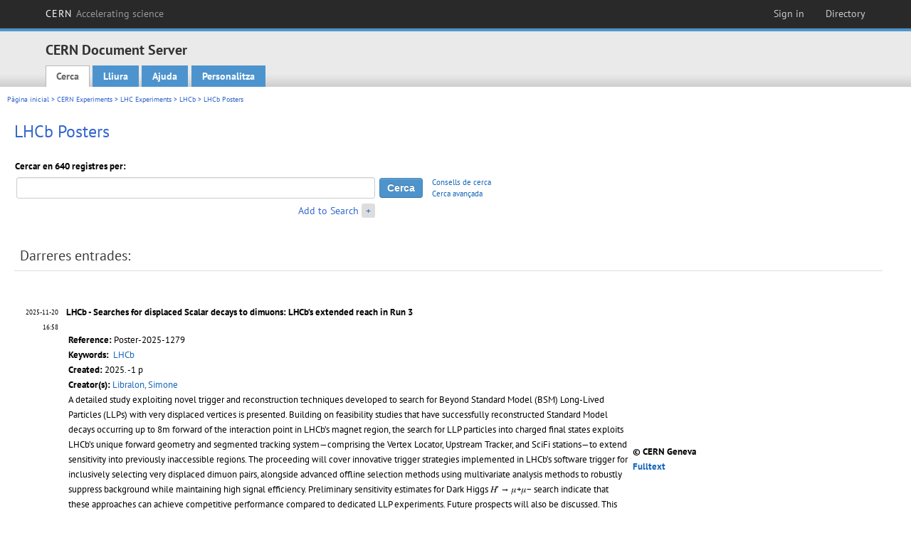

--- FILE ---
content_type: text/html; charset=utf-8
request_url: https://cds.cern.ch/collection/LHCb%20Posters?ln=ca
body_size: 10667
content:
<!DOCTYPE html PUBLIC "-//W3C//DTD XHTML 1.0 Transitional//EN"
"http://www.w3.org/TR/xhtml1/DTD/xhtml1-transitional.dtd">

<!--[if IEMobile 7]><html class="iem7" xmlns="http://www.w3.org/1999/xhtml" lang="ca" xml:lang="ca" xmlns:og="http://ogp.me/ns#" xmlns:fb="http://ogp.me/ns/fb#"><![endif]-->
<!--[if lte IE 6]><html class="ie6 ie6-7 ie6-8" xmlns="http://www.w3.org/1999/xhtml" lang="ca" xml:lang="ca" xmlns:og="http://ogp.me/ns#" xmlns:fb="http://ogp.me/ns/fb#"><![endif]-->
<!--[if (IE 7)&(!IEMobile)]><html class="ie7 ie6-7 ie6-8" xmlns="http://www.w3.org/1999/xhtml" lang="ca" xml:lang="ca" xmlns:og="http://ogp.me/ns#" xmlns:fb="http://ogp.me/ns/fb#"><![endif]-->
<!--[if IE 8]><html class="ie8 ie6-8" xmlns="http://www.w3.org/1999/xhtml" lang="ca" xml:lang="ca" xmlns:og="http://ogp.me/ns#" xmlns:fb="http://ogp.me/ns/fb#"><![endif]-->
<!--[if (gte IE 9)|(gt IEMobile 7)]><!--><html xmlns="http://www.w3.org/1999/xhtml" lang="ca" xml:lang="ca" xmlns:og="http://ogp.me/ns#" xmlns:fb="http://ogp.me/ns/fb#"><!--<![endif]-->

<head>
 <title>LHCb Posters - CERN Document Server</title>
<link href='https://framework.web.cern.ch/framework/2.0/fonts/PTSansWeb/PTSansWeb.css' rel='stylesheet' type='text/css' />
 <link rel="stylesheet" href="https://cds.cern.ch/img/invenio.css?v=20141127" type="text/css" />
 <link rel="stylesheet" href="https://cds.cern.ch/img/cern_theme/css/cern_theme.css?v=20141127" type="text/css" />
 <link rel="stylesheet"href="/css/font-awesome.min.css">
 <meta http-equiv="X-UA-Compatible" content="IE=Edge"/>



<link rel="stylesheet" href="https://cds.cern.ch/img/cern_toolbar/css/toolbar.css" type="text/css" />
<!--[if lt IE 8]>
    <link href="https://cds.cern.ch/img/cern_toolbar/css/toolbar-ie.css" rel="stylesheet" type="text/css">
<![endif]-->

 <!--[if lt IE 8]>
   <link rel="stylesheet" type="text/css" href="https://cds.cern.ch/img/invenio-ie7.css" />
 <![endif]-->
 <!--[if gt IE 8]>
   <style type="text/css">div.restrictedflag {filter:none;}</style>
 <![endif]-->

   <link rel="canonical" href="https://cds.cern.ch/collection/LHCb%20Posters" />
  <link rel="alternate" hreflang="el" href="https://cds.cern.ch/collection/LHCb%20Posters?ln=el" />
  <link rel="alternate" hreflang="fr" href="https://cds.cern.ch/collection/LHCb%20Posters?ln=fr" />
  <link rel="alternate" hreflang="bg" href="https://cds.cern.ch/collection/LHCb%20Posters?ln=bg" />
  <link rel="alternate" hreflang="zh-TW" href="https://cds.cern.ch/collection/LHCb%20Posters?ln=zh_TW" />
  <link rel="alternate" hreflang="pt" href="https://cds.cern.ch/collection/LHCb%20Posters?ln=pt" />
  <link rel="alternate" hreflang="no" href="https://cds.cern.ch/collection/LHCb%20Posters?ln=no" />
  <link rel="alternate" hreflang="hr" href="https://cds.cern.ch/collection/LHCb%20Posters?ln=hr" />
  <link rel="alternate" hreflang="ca" href="https://cds.cern.ch/collection/LHCb%20Posters?ln=ca" />
  <link rel="alternate" hreflang="de" href="https://cds.cern.ch/collection/LHCb%20Posters?ln=de" />
  <link rel="alternate" hreflang="it" href="https://cds.cern.ch/collection/LHCb%20Posters?ln=it" />
  <link rel="alternate" hreflang="zh-CN" href="https://cds.cern.ch/collection/LHCb%20Posters?ln=zh_CN" />
  <link rel="alternate" hreflang="sv" href="https://cds.cern.ch/collection/LHCb%20Posters?ln=sv" />
  <link rel="alternate" hreflang="sk" href="https://cds.cern.ch/collection/LHCb%20Posters?ln=sk" />
  <link rel="alternate" hreflang="en" href="https://cds.cern.ch/collection/LHCb%20Posters?ln=en" />
  <link rel="alternate" hreflang="pl" href="https://cds.cern.ch/collection/LHCb%20Posters?ln=pl" />
  <link rel="alternate" hreflang="ru" href="https://cds.cern.ch/collection/LHCb%20Posters?ln=ru" />
  <link rel="alternate" hreflang="ka" href="https://cds.cern.ch/collection/LHCb%20Posters?ln=ka" />
  <link rel="alternate" hreflang="ja" href="https://cds.cern.ch/collection/LHCb%20Posters?ln=ja" />
  <link rel="alternate" hreflang="es" href="https://cds.cern.ch/collection/LHCb%20Posters?ln=es" />

 <link rel="alternate" type="application/rss+xml" title="CERN Document Server RSS" href="https://cds.cern.ch/rss?cc=LHCb%20Posters" />
 <link rel="search" type="application/opensearchdescription+xml" href="https://cds.cern.ch/opensearchdescription" title="CERN Document Server" />
 <link rel="unapi-server" type="application/xml" title="unAPI" href="https://cds.cern.ch/unapi" />
 
 <link rel="apple-touch-icon" href="/apple-touch-icon.png"/>
 <link rel="apple-touch-icon-precomposed" href="/apple-touch-icon-precomposed.png"/>
 <meta http-equiv="Content-Type" content="text/html; charset=utf-8" />
 <meta http-equiv="Content-Language" content="ca" />
 <meta name="description" content="CERN Document Server - LHCb Posters" />
 <meta name="keywords" content="CERN Document Server, LHCb Posters" />
 <script type="text/javascript" src="https://cds.cern.ch/js/jquery.min.js"></script>
 <!-- WebNews CSS library -->
 <link rel="stylesheet" href="https://cds.cern.ch/img/webnews.css" type="text/css" />
 <!-- WebNews JS library -->
 <script type="text/javascript" src="https://cds.cern.ch/js/webnews.js?v=20131009"></script>
 <meta property="fb:app_id" content="137353533001720"/>
 <script type="text/x-mathjax-config">
MathJax.Hub.Config({
  tex2jax: {inlineMath: [['$','$']],
            processEscapes: true},
  showProcessingMessages: false,
  messageStyle: "none"
});
</script>
<script src="/MathJax/MathJax.js?config=TeX-AMS_CHTML" type="text/javascript">
</script>
 <style></style>
</head>
<body class="search" lang="ca">



<!-- toolbar starts -->
  
        <div id="cern-toolbar">
            <h1><a href="http://cern.ch" title="CERN">CERN <span>Accelerating science</span></a></h1>
			<ul>
				
                   <li class="cern-accountlinks"><a class="cern-account" href="https://cds.cern.ch/youraccount/login?ln=ca&amp;referer=https%3A//cds.cern.ch/collection/LHCb%20Posters%3Fln%3Dca" title="Sign in to your CERN account">Sign in</a></li>
                                <li><a class="cern-directory" href="http://cern.ch/directory" title="Search CERN resources and browse the directory">Directory</a></li>
			</ul>
	</div>


<!-- toolbar ends -->

<!-- Nav header starts-->

<div role="banner" class="clearfix" id="header">

    <div class="header-inner inner">
      <hgroup class="clearfix">

<h2 id="site-name">
                <a rel="home" title="Home" href="/"><span>CERN Document Server</span></a>
              </h2>
              <h3 id="site-slogan">Access articles, reports and multimedia content in HEP</h3>
      </hgroup><!-- /#name-and-slogan -->


              <div role="navigation" id="main-navigation" class="cdsmenu">
          <h2 class="element-invisible">Main menu</h2><ul class="links inline clearfix">
<li class="menu-386 first active-trail"><a class="active-trail" href="https://cds.cern.ch/?ln=ca">Cerca</a></li>
<li class="menu-444 "><a class="" title="" href="https://cds.cern.ch/submit?ln=ca">Lliura</a></li>
<li class="menu-426 "><a class="" href="https://cds.cern.ch/help/?ln=ca">Ajuda</a></li>
<li class="leaf hassubcdsmenu">
        <a hreflang="en" class="header" href="https://cds.cern.ch/youraccount/display?ln=ca">Personalitza</a>
        <ul class="subsubcdsmenu"><li><a href="https://cds.cern.ch/youralerts/list?ln=ca">Les vostres alertes</a></li><li><a href="https://cds.cern.ch/yourbaskets/display?ln=ca">Els vostres cistells</a></li><li><a href="https://cds.cern.ch/yourcomments?ln=ca">Your comments</a></li><li><a href="https://cds.cern.ch/youralerts/display?ln=ca">Les vostres cerques</a></li></ul></li>

</ul>        </div>

    </div>
  </div>

<!-- Nav header ends-->


<table class="navtrailbox">
 <tr>
  <td class="navtrailboxbody">
   <a href="/?ln=ca" class="navtrail">Pàgina inicial</a> &gt; <a href="/collection/CERN%20Experiments?ln=ca" class="navtrail">CERN Experiments</a> &gt; <a href="/collection/LHC%20Experiments?ln=ca" class="navtrail">LHC Experiments</a> &gt; <a href="/collection/LHCb?ln=ca" class="navtrail">LHCb</a> &gt; LHCb Posters
  </td>
 </tr>
</table>

</div>
        
<div class="pagebody">
  <div class="pagebodystripeleft">
    <div class="pageboxlefttop"></div>
    <div class="pageboxlefttopadd"></div>
    <div class="pageboxleftbottomadd"></div>
    <div class="pageboxleftbottom"></div>
  </div>
  <div class="pagebodystriperight">
    <div class="pageboxrighttop"></div>
    <div class="pageboxrighttopadd"></div>
    <div class="pageboxrightbottomadd"></div>
    <div class="pageboxrightbottom"></div>
  </div>
  <div class="pagebodystripemiddle">
    
    <div class="headline_div"><h1 class="headline">LHCb Posters</h1></div>
    
    
               <form name="search" action="/search" method="get">
               
        <!--create_searchfor_addtosearch()-->
        <input type="hidden" name="ln" value="ca" /><input type="hidden" name="cc" value="LHCb Posters" /><input type="hidden" name="sc" value="1" /><script>
        $(document).ready(function() {
        
            $('a#advbox-toggle').click(function() {
                $('#advbox').slideToggle();
                var sign = $('a#advbox-toggle-button').text();
                $('a#advbox-toggle-button').text(sign == "+" ? "−" : "+");
                return false;
            });
            $('a#advbox-toggle-button').click(function() {
                 $('#advbox').slideToggle();
                 var sign = $(this).text();
                 $(this).text(sign == "+" ? "−" : "+");
                 return false;
             });
             $('select[name=f1]').change(function(){
                 if ($(this).val() == 'author' && $('select[name=m1]').val() == 'a'){
                     $('select[name=m1]').val('e');
                 }
             });


        });
        </script>
        <table class="searchbox simplesearch">
        
            <thead>
                <tr align="left">
                    <th colspan="3" class="searchboxheader">Cercar en 640 registres per:</th>
                </tr>
            </thead>
            
        <tbody>
        <tr valign="center">
            <td class="searchboxbody"><input type="text" name="p" size="60" value="" class="simplesearchfield"/></td>
            <td class="searchboxbody"><input class="formbutton" type="submit" name="action_search" value="Cerca" /></td>
            <td class="searchboxbody" align="left" style="font-size:80%; line-height:1.5em;">
                <a href="https://cds.cern.ch/help/search-tips?ln=ca">Consells de cerca</a><br/>
                <a href="/collection/LHCb%20Posters?ln=ca&amp;as=1">Cerca avançada</a>
            </td>
        </tr>
        <tr valign="baseline">
            <td class="searchboxbody" align="right">
                <small><a href="#" id="advbox-toggle">Add to Search</a>
                       <a href="#" id="advbox-toggle-button"/>+</a></small>
            </td>
        </tr>
         </tbody></table>
        
        <table class="searchbox simplesearch">
        <tr><td>
        <div id="advbox" class="searchboxbody" style="display:none">
            
        <select name="op1">
        <option value="a">I</option>
        <option value="o">O</option>
        <option value="n">I NO</option>
        </select>
        
            
        <select name="m1">
        <option value="a">Totes les paraules:</option>
        <option value="o">Al menys una de les paraules:</option>
        <option value="e">Frase exacta:</option>
        <option value="p">Frase parcial:</option>
        <option value="r">Expressió regular:</option>
        </select>
        
            <input type="text" name="p1" size="30" class="advancedsearchfield"/>
            <select name="f1"><option value="" selected="selected">qualsevol camp</option><option value="title">títol</option><option value="author">autor</option><option value="abstract">resum</option><option value="reportnumber">número d'informe</option><option value="year">any</option></select>
            <input class="formbutton" type="submit" name="action_asearch" value="Add to Search"/>
            <br>
            <small><input type="checkbox" name="f" value="fulltext" unchecked> Search also in the full-text of all documents</small>
        </div>
        </td></tr>
        </table>
        
               
               
                    <table cellspacing="0" cellpadding="0" border="0" class="narrowandfocusonsearchbox">
                      <tr>
                        <td valign="top">
        <table class="narrowsearchbox">
          <thead>
            <tr>
              <th class="narrowsearchboxheader">Darreres entrades:</th>
            </tr>
          </thead>
          <tbody>
            <tr>
            <td class="narrowsearchboxbody"><table class="latestadditionsbox">
                <tr>
                  <td class="latestadditionsboxtimebody">2025-11-20<br />16:58</td>
                  <td class="latestadditionsboxrecordbody">
                    <abbr class="unapi-id" title="2949246"></abbr>
                    <!-- C-START REC 80.Brief -->

<strong><a href="https://cds.cern.ch/record/2949246?ln=en" class="titlelink">LHCb - Searches for displaced Scalar decays to dimuons: LHCb’s extended reach in Run 3</a></strong><br/>
<table width="90%">
  <tr>
    <td valign="top" align="left">
       <small>
       <strong>Reference: </strong>Poster-2025-1279
       
       <br/><b>Keywords:</b>&nbsp;&nbsp;<a href="https://cds.cern.ch/search?f=keyword&p=LHCb&amp;ln=en">LHCb</a>
       
       <br/><strong>Created: </strong>2025. -1 p
       <br/><strong>Creator(s): </strong><a href="https://cds.cern.ch/search?f=author&amp;p=Libralon%2C%20Simone&amp;c=Posters&amp;ln=en">Libralon, Simone</a>
       <p>A detailed study exploiting novel trigger and reconstruction techniques developed to search for Beyond Standard Model (BSM) Long-Lived Particles (LLPs) with very displaced vertices is presented. Building on feasibility studies that have successfully reconstructed Standard Model decays occurring up to 8m forward of the interaction point in LHCb’s magnet region, the search for LLP particles into charged final states exploits LHCb’s unique forward geometry and segmented tracking system—comprising the Vertex Locator, Upstream Tracker, and SciFi stations—to extend sensitivity into previously inaccessible regions. The proceeding will cover innovative trigger strategies implemented in LHCb’s software trigger for inclusively selecting very displaced dimuon pairs, alongside advanced offline selection methods using multivariate analysis methods to robustly suppress background while maintaining high signal efficiency. Preliminary sensitivity estimates for Dark Higgs 𝐻′ → 𝜇+𝜇− search indicate that these approaches can achieve competitive performance compared to dedicated LLP experiments. Future prospects will also be discussed. This work aims to provide a comprehensive framework for enhancing LLP discovery potential at LHCb and offers insights that could be beneficial for the broader BSM LLP search community.</p>
       
       <i>Related links</i>:<br/><span style="margin-left: 15px;"><a href="https://indico.cern.ch/event/1607507/">LHCb poster</a></span>
    </small>
    </td>
    <td width="200px">
       <small><small><b>© CERN Geneva</small></small><br/><a href="https://cds.cern.ch/record/2949246"><img  src="https://cds.cern.ch/record/2949246/files/Poster-2025-1279.gif?subformat=icon" alt="" border="0"/></a><br/>
       <a  href="https://cds.cern.ch/record/2949246/files/Poster-2025-1279.pdf">Fulltext</a>
    </td>
</tr>
</table><br /><span class="moreinfo"><a href="/record/2949246?ln=ca" class="moreinfo">Registre complet</a>
                  </td>
                </tr>
                <tr>
                  <td class="latestadditionsboxtimebody">2025-11-20<br />14:55</td>
                  <td class="latestadditionsboxrecordbody">
                    <abbr class="unapi-id" title="2949229"></abbr>
                    <!-- C-START REC 80.Brief -->

<strong><a href="https://cds.cern.ch/record/2949229?ln=en" class="titlelink">LHCb - Charmed mesons production asymmetries in pp collisions at $\sqrt{s}$=13.6 TeV</a></strong><br/>
<table width="90%">
  <tr>
    <td valign="top" align="left">
       <small>
       <strong>Reference: </strong>Poster-2025-1278
       
       <br/><b>Keywords:</b>&nbsp;&nbsp;<a href="https://cds.cern.ch/search?f=keyword&p=LHCb&amp;ln=en">LHCb</a>
       
       <br/><strong>Created: </strong>2025. -1 p
       <br/><strong>Creator(s): </strong><a href="https://cds.cern.ch/search?f=author&amp;p=Zenesini%2C%20Francesco&amp;c=Posters&amp;ln=en">Zenesini, Francesco</a>
       <p>containing an anticharm quark in proton-proton collisions at a centre-of-mass energy of $\sqrt{s}=13.6 \ \text{TeV}$ using data recorded by the LHCb experiment. The asymmetries of $D^0$, $D^+$ and $D^+_s$ mesons are measured for two-dimensional intervals in transverse momentum and pseudorapidity,  within the range $2.5 &lt; p_T &lt; 25.0 \ \text{GeV}/c$ and $2.0 &lt; \eta &lt; 4.5$. No significant production asymmetries are observed. Comparisons to the Pythia 8 and Herwig 7 event generators are also presented, and their agreement with the data is evaluated. These measurements constitute the first measurements of production asymmetries at this centre-of-mass energy of colliding beams, and the first measurements with the LHCb Run 3 detector. </p>
       
       <i>Related links</i>:<br/><span style="margin-left: 15px;"><a href="https://indico.cern.ch/event/1607507/">LHCb poster</a></span>
    </small>
    </td>
    <td width="200px">
       <small><small><b>© CERN Geneva</small></small><br/><a href="https://cds.cern.ch/record/2949229"><img  src="https://cds.cern.ch/record/2949229/files/Poster-2025-1278.gif?subformat=icon" alt="" border="0"/></a><br/>
       <a  href="https://cds.cern.ch/record/2949229/files/Poster-2025-1278.pdf">Fulltext</a>
    </td>
</tr>
</table><br /><span class="moreinfo"><a href="/record/2949229?ln=ca" class="moreinfo">Registre complet</a>
                  </td>
                </tr>
                <tr>
                  <td class="latestadditionsboxtimebody">2025-11-20<br />14:21</td>
                  <td class="latestadditionsboxrecordbody">
                    <abbr class="unapi-id" title="2949225"></abbr>
                    <!-- C-START REC 80.Brief -->

<strong><a href="https://cds.cern.ch/record/2949225?ln=en" class="titlelink">LHCb - Search for a low-mass  resonance $X\to e^+e^-$ in radiative charmed meson decays at LHCb</a></strong><br/>
<table width="90%">
  <tr>
    <td valign="top" align="left">
       <small>
       <strong>Reference: </strong>Poster-2025-1277
       
       <br/><b>Keywords:</b>&nbsp;&nbsp;<a href="https://cds.cern.ch/search?f=keyword&p=LHCb&amp;ln=en">LHCb</a>
       
       <br/><strong>Created: </strong>2025. -1 p
       <br/><strong>Creator(s): </strong><a href="https://cds.cern.ch/search?f=author&amp;p=Cocha%20Toapaxi%2C%20Carlos%20Eduardo&amp;c=Posters&amp;ln=en">Cocha Toapaxi, Carlos Eduardo</a>
       <p>Prospects to search for dilepton resonances below 100 MeV/$c^2$ with the upgraded LHCb detector are presented. These resonances could be mediators between the Standard Model and a hypothesised dark sector, and are investigated for the first time at a hadron collider in the energy region below the dimuon threshold. The search is based on radiative charmed-meson decays, by combining a displaced charmed meson to an electron-positron pair. Increased instantaneous luminosity and triggering efficiency on charmed hadrons since Run 3 are crucial to obtain results competitive with B factories. Ongoing efforts, based on 2024 data, aim to use this unique dataset to test dark-photons, and in particular protophobic models that could explain the X17 anomaly observed by the ATOMKI collaboration in collisions between protons and nuclei.</p>
       
       <i>Related links</i>:<br/><span style="margin-left: 15px;"><a href="https://indico.cern.ch/event/1607507/">LHCb poster</a></span>
    </small>
    </td>
    <td width="200px">
       <small><small><b>© CERN Geneva</small></small><br/><a href="https://cds.cern.ch/record/2949225"><img  src="https://cds.cern.ch/record/2949225/files/Poster-2025-1277.gif?subformat=icon" alt="" border="0"/></a><br/>
       <a  href="https://cds.cern.ch/record/2949225/files/Poster-2025-1277.pdf">Fulltext</a>
    </td>
</tr>
</table><br /><span class="moreinfo"><a href="/record/2949225?ln=ca" class="moreinfo">Registre complet</a>
                  </td>
                </tr>
                <tr>
                  <td class="latestadditionsboxtimebody">2025-11-20<br />14:10</td>
                  <td class="latestadditionsboxrecordbody">
                    <abbr class="unapi-id" title="2949224"></abbr>
                    <!-- C-START REC 80.Brief -->

<strong><a href="https://cds.cern.ch/record/2949224?ln=en" class="titlelink">LHCb - Measurement of CP asymmetry in D0-&gt;KS0KS0 decays with the Upgraded LHCb detector</a></strong><br/>
<table width="90%">
  <tr>
    <td valign="top" align="left">
       <small>
       <strong>Reference: </strong>Poster-2025-1276
       
       <br/><b>Keywords:</b>&nbsp;&nbsp;<a href="https://cds.cern.ch/search?f=keyword&p=LHCb&amp;ln=en">LHCb</a>
       
       <br/><strong>Created: </strong>2025. -1 p
       <br/><strong>Creator(s): </strong><a href="https://cds.cern.ch/search?f=author&amp;p=Butera%2C%20Erich%20Vito&amp;c=Posters&amp;ln=en">Butera, Erich Vito</a>
       <p>A measurement of CP asymmetry in D0→ K0 SK0 S decays is reported, based on a data sample of proton-proton collisions collected with the LHCb Upgrade I detector in 2024 at a centre-of-mass energy of 13.6 TeV, corresponding to an integrated luminosity of 6.2 fb−1 . The D0→ K0 S π +π − decay is used as calibration channel to cancel residual detection and production asymmetries. The time-integrated CP asymmetry for the D0→ K0 SK0 S mode is measured to be A CP (D0→ K0 SK0 S ) = (1.86 ± 1.04 ± 0.41)%, where the first uncertainty is statistical, and the second is systematic. This is the most precise determination of this quantity to date.</p>
       
       <i>Related links</i>:<br/><span style="margin-left: 15px;"><a href="https://indico.cern.ch/event/1607507/">LHCb poster</a></span>
    </small>
    </td>
    <td width="200px">
       <small><small><b>© CERN Geneva</small></small><br/><a href="https://cds.cern.ch/record/2949224"><img  src="https://cds.cern.ch/record/2949224/files/Poster-2025-1276.gif?subformat=icon" alt="" border="0"/></a><br/>
       <a  href="https://cds.cern.ch/record/2949224/files/Poster-2025-1276.pdf">Fulltext</a>
    </td>
</tr>
</table><br /><span class="moreinfo"><a href="/record/2949224?ln=ca" class="moreinfo">Registre complet</a>
                  </td>
                </tr>
                <tr>
                  <td class="latestadditionsboxtimebody">2025-11-19<br />17:10</td>
                  <td class="latestadditionsboxrecordbody">
                    <abbr class="unapi-id" title="2949146"></abbr>
                    <!-- C-START REC 80.Brief -->

<strong><a href="https://cds.cern.ch/record/2949146?ln=en" class="titlelink">LHCb - Heavy Neutral Lepton Searches at the LHCb Experiment</a></strong><br/>
<table width="90%">
  <tr>
    <td valign="top" align="left">
       <small>
       <strong>Reference: </strong>Poster-2025-1275
       
       <br/><b>Keywords:</b>&nbsp;&nbsp;<a href="https://cds.cern.ch/search?f=keyword&p=LHCb&amp;ln=en">LHCb</a>
       
       <br/><strong>Created: </strong>2025. -1 p
       <br/><strong>Creator(s): </strong><a href="https://cds.cern.ch/search?f=author&amp;p=Collaviti%2C%20Spencer&amp;c=Posters&amp;ln=en">Collaviti, Spencer</a>
       <p>Heavy Neutral Leptons (HNLs) are hypothetical long-lived particles that extend the Standard Model (SM) and provide a natural explanation for the non-zero neutrino masses. In addition, they could play a key role in addressing some of the most profound open questions in particle physics and cosmology, including the origin of the matter–antimatter asymmetry via baryogenesis. In this poster, we present the status and state-of-the-art of HNL searches at the LHCb experiment. We report the latest and most stringent LHCb limits on muon-coupled HNLs in the 1.6–5 GeV mass range, obtained from a Run 2 (2016–2018) analysis targeting displaced vertices corresponding to HNL flight distances of 0.02–0.5 m. Looking ahead, for Run 3 we introduce a novel reconstruction technique that exploits track segments downstream of the LHCb magnet, thereby extending the accessible displacement window to 0.5–8.0 m. This approach enhances sensitivity dramatically, providing a 40-fold increase in the number of accessible HNL events and extending the lifetime reach by a factor of 16 compared to the Run 2 analysis. A dedicated sensitivity study shows how these improvements translate into a significantly extended reach in the HNL mass–coupling parameter space, positioning LHCb to set world-leading constraints on HNLs.</p>
       
       <i>Related links</i>:<br/><span style="margin-left: 15px;"><a href="https://indico.cern.ch/event/1607507/">LHCb poster</a></span>
    </small>
    </td>
    <td width="200px">
       <small><small><b>© CERN Geneva</small></small><br/><a href="https://cds.cern.ch/record/2949146"><img  src="https://cds.cern.ch/record/2949146/files/Poster-2025-1275.gif?subformat=icon" alt="" border="0"/></a><br/>
       <a  href="https://cds.cern.ch/record/2949146/files/Poster-2025-1275.pdf">Fulltext</a>
    </td>
</tr>
</table><br /><span class="moreinfo"><a href="/record/2949146?ln=ca" class="moreinfo">Registre complet</a>
                  </td>
                </tr>
                <tr>
                  <td class="latestadditionsboxtimebody">2025-11-19<br />16:07</td>
                  <td class="latestadditionsboxrecordbody">
                    <abbr class="unapi-id" title="2949143"></abbr>
                    <!-- C-START REC 80.Brief -->

<strong><a href="https://cds.cern.ch/record/2949143?ln=en" class="titlelink">LHCb - Improving the LHCb VELO simulation with data-driven cluster efficiencies</a></strong><br/>
<table width="90%">
  <tr>
    <td valign="top" align="left">
       <small>
       <strong>Reference: </strong>Poster-2025-1274
       
       <br/><b>Keywords:</b>&nbsp;&nbsp;<a href="https://cds.cern.ch/search?f=keyword&p=LHCb&amp;ln=en">LHCb</a>
       
       <br/><strong>Created: </strong>2025. -1 p
       <br/><strong>Creator(s): </strong><a href="https://cds.cern.ch/search?f=author&amp;p=Waterlaat%2C%20Mark&amp;c=Posters&amp;ln=en">Waterlaat, Mark</a>
       <p>I hope I understood your question correctly, but tell me if you would like me to submit the abstract somewhere else. In any case, here is my abstract:  During the Long Shutdown 2 (LS2) period, the LHCb experiment underwent an upgrade to its tracking system. Part of this is a new pixel detector close to the interaction point called the VErtex LOcator’s (VELO). An accurate simulation of its behaviour is crucial to exploit the detector in physics analysis. In this poster, a method for measuring cluster efficiencies in data and how it is used to optimize the LHCb VELO simulation, will be shown. The presented method has shown to be sensitive to minor variations due to local ASIC inefficiencies or evolution of the sensor behaviour with radiation and high voltage,  and is applied in blocks of similar operation condition. These improved simulation conditions are applied centrally and will be used by all analyses.</p>
       
       <i>Related links</i>:<br/><span style="margin-left: 15px;"><a href="https://indico.cern.ch/event/1607507/">LHCb poster</a></span>
    </small>
    </td>
    <td width="200px">
       <small><small><b>© CERN Geneva</small></small><br/><a href="https://cds.cern.ch/record/2949143"><img  src="https://cds.cern.ch/record/2949143/files/Poster-2025-1274.gif?subformat=icon" alt="" border="0"/></a><br/>
       <a  href="https://cds.cern.ch/record/2949143/files/Poster-2025-1274.pdf">Fulltext</a>
    </td>
</tr>
</table><br /><span class="moreinfo"><a href="/record/2949143?ln=ca" class="moreinfo">Registre complet</a>
                  </td>
                </tr>
                <tr>
                  <td class="latestadditionsboxtimebody">2025-11-19<br />15:16</td>
                  <td class="latestadditionsboxrecordbody">
                    <abbr class="unapi-id" title="2949131"></abbr>
                    <!-- C-START REC 80.Brief -->

<strong><a href="https://cds.cern.ch/record/2949131?ln=en" class="titlelink">Charm hadronization in fixed-target collisions at LHCb</a></strong><br/>
<table width="90%">
  <tr>
    <td valign="top" align="left">
       <small>
       <strong>Reference: </strong>Poster-2025-1273
       
       <br/><b>Keywords:</b>&nbsp;&nbsp;<a href="https://cds.cern.ch/search?f=keyword&p=LHCb&amp;ln=en">LHCb</a>
       
       <br/><strong>Created: </strong>2025. -1 p
       <br/><strong>Creator(s): </strong><a href="https://cds.cern.ch/search?f=author&amp;p=Authier%2C%20Juliette&amp;c=Posters&amp;ln=en">Authier, Juliette</a>
       <p>The innovative fixed-target programme initiated by the LHCb exper- iment during the LHC Run 2 has been enhanced for Run 3 with the introduction of a dedicated gas injection system, SMOG2. This upgrade features a gas cell to boost fixed-target luminosity and that allows the injection of non-noble gases. SMOG2 enables the collection of large datasets from pA and PbA fixed-target collisions, including high-statistics samples of charm hadrons. Recent results on charm hadronization in fixed-target collisions with SMOG are reported and the latest open charm samples recorded with SMOG2 during Run 3 are also presented.</p>
       
       <i>Related links</i>:<br/><span style="margin-left: 15px;"><a href="https://indico.cern.ch/event/1607507/">LHCb poster</a></span>
    </small>
    </td>
    <td width="200px">
       <small><small><b>© CERN Geneva</small></small><br/><a href="https://cds.cern.ch/record/2949131"><img  src="https://cds.cern.ch/record/2949131/files/Poster-2025-1273.gif?subformat=icon" alt="" border="0"/></a><br/>
       <a  href="https://cds.cern.ch/record/2949131/files/Poster-2025-1273.pdf">Fulltext</a>
    </td>
</tr>
</table><br /><span class="moreinfo"><a href="/record/2949131?ln=ca" class="moreinfo">Registre complet</a>
                  </td>
                </tr>
                <tr>
                  <td class="latestadditionsboxtimebody">2025-11-19<br />15:11</td>
                  <td class="latestadditionsboxrecordbody">
                    <abbr class="unapi-id" title="2949130"></abbr>
                    <!-- C-START REC 80.Brief -->

<strong><a href="https://cds.cern.ch/record/2949130?ln=en" class="titlelink">LHCb - First Search for the K0S(L) → π+π−μ+μ−Decay</a></strong><br/>
<table width="90%">
  <tr>
    <td valign="top" align="left">
       <small>
       <strong>Reference: </strong>Poster-2025-1272
       
       <br/><b>Keywords:</b>&nbsp;&nbsp;<a href="https://cds.cern.ch/search?f=keyword&p=LHCb&amp;ln=en">LHCb</a>
       
       <br/><strong>Created: </strong>2025. -1 p
       <br/><strong>Creator(s): </strong><a href="https://cds.cern.ch/search?f=author&amp;p=Morcillo%20Gomez%2C%20Angel&amp;c=Posters&amp;ln=en">Morcillo Gomez, Angel</a>
       <p>A search for K0 S(L) → π +π −µ +µ − decays is performed using proton-proton collision data collected by the LHCb experiment at a centre-of-mass energy of 13 TeV, corresponding to an integrated luminosity of 5.4 fb−1 . No K0 S(L) → π +π −µ +µ − signals are found and upper limits are set for the first time on the branching fractions B(K0 S → π +π −µ +µ −) &lt; 1.4 × 10−9 and B(K0 L→ π +π −µ +µ −) &lt; 6.6 × 10−7 , at the 90% confidence level</p>
       
       <i>Related links</i>:<br/><span style="margin-left: 15px;"><a href="https://indico.cern.ch/event/1607507/">LHCb poster</a></span>
    </small>
    </td>
    <td width="200px">
       <small><small><b>© CERN Geneva</small></small><br/><a href="https://cds.cern.ch/record/2949130"><img  src="https://cds.cern.ch/record/2949130/files/Poster-2025-1272.gif?subformat=icon" alt="" border="0"/></a><br/>
       <a  href="https://cds.cern.ch/record/2949130/files/Poster-2025-1272.pdf">Fulltext</a>
    </td>
</tr>
</table><br /><span class="moreinfo"><a href="/record/2949130?ln=ca" class="moreinfo">Registre complet</a>
                  </td>
                </tr>
                <tr>
                  <td class="latestadditionsboxtimebody">2025-11-19<br />15:02</td>
                  <td class="latestadditionsboxrecordbody">
                    <abbr class="unapi-id" title="2949128"></abbr>
                    <!-- C-START REC 80.Brief -->

<strong><a href="https://cds.cern.ch/record/2949128?ln=en" class="titlelink">LHCb-Autoencoders for real-time event selection at the LHCb experiment</a></strong><br/>
<table width="90%">
  <tr>
    <td valign="top" align="left">
       <small>
       <strong>Reference: </strong>Poster-2025-1271
       
       <br/><b>Keywords:</b>&nbsp;&nbsp;<a href="https://cds.cern.ch/search?f=keyword&p=LHCb&amp;ln=en">LHCb</a>
       
       <br/><strong>Created: </strong>2025. -1 p
       <br/><strong>Creator(s): </strong><a href="https://cds.cern.ch/search?f=author&amp;p=Laguarta%20Gonzalez%2C%20Paloma&amp;c=Posters&amp;ln=en">Laguarta Gonzalez, Paloma</a>
       <p>The second software trigger (HLT2) of the LHCb experiment employs a combination of cut-based and multivariate selections, with the latter achieving superior performance but requiring background samples for training. This work investigates an alternative, unsupervised approach based on an autoencoder trained exclusively on signal Monte Carlo (MC) samples of the decay $\Lambda_b^0 \rightarrow p \pi^- \mu^+ \mu^-$. The autoencoder is trained using approximately 200k truth-matched events and evaluated using HLT1-filtered data to estimate trigger rates as a function of the reconstruction-error threshold. For the studied decay, the method provides both higher signal efficiency and lower rate compared to the current cut-based HLT2 line. The trained model is deployed in HLT2 through the ONNX framework, enabling real-time operation. The new selection has been active since the September MD, and its performance during data taking and its implications for offline analyses are currently under evaluation.</p>
       
       <i>Related links</i>:<br/><span style="margin-left: 15px;"><a href="https://indico.cern.ch/event/1607507/">LHCb poster</a></span>
    </small>
    </td>
    <td width="200px">
       <small><small><b>© CERN Geneva</small></small><br/><a href="https://cds.cern.ch/record/2949128"><img  src="https://cds.cern.ch/record/2949128/files/Poster-2025-1271.gif?subformat=icon" alt="" border="0"/></a><br/>
       <a  href="https://cds.cern.ch/record/2949128/files/Poster-2025-1271.pdf">Fulltext</a>
    </td>
</tr>
</table><br /><span class="moreinfo"><a href="/record/2949128?ln=ca" class="moreinfo">Registre complet</a>
                  </td>
                </tr>
                <tr>
                  <td class="latestadditionsboxtimebody">2025-11-18<br />17:20</td>
                  <td class="latestadditionsboxrecordbody">
                    <abbr class="unapi-id" title="2949072"></abbr>
                    <!-- C-START REC 80.Brief -->

<strong><a href="https://cds.cern.ch/record/2949072?ln=en" class="titlelink">LHCb - IntelliRTA: The monitoring dashboard for the LHCb trigger</a></strong><br/>
<table width="90%">
  <tr>
    <td valign="top" align="left">
       <small>
       <strong>Reference: </strong>Poster-2025-1270
       
       <br/><b>Keywords:</b>&nbsp;&nbsp;<a href="https://cds.cern.ch/search?f=keyword&p=LHCb&amp;ln=en">LHCb</a>
       
       <br/><strong>Created: </strong>2025. -1 p
       <br/><strong>Creator(s): </strong><a href="https://cds.cern.ch/search?f=author&amp;p=Moraes%20Vivacqua%2C%20Beatriz&amp;c=Posters&amp;ln=en">Moraes Vivacqua, Beatriz</a>
       <p>The LHCb experiment in Run 3 features a full software trigger: the GPU-based HLT1 with O(100) and the CPU-based HLT2 with O(3000) trigger lines. Human control of every aspect of data quality in a complex system of this scale is extremely difficult and requires a high degree of automation to be efficient. To address this, we present IntelliRTA, a monitoring dashboard that provides a holistic view of the trigger lines and the data quality. It correlates HLT1 rates with detector and beam conditions to identify the impact of potential issues. It features automated trend analysis for all HLT2 lines and flags unexpected rate and bandwidth changes. Furthermore, it consolidates several other tools such as a bandwidth monitor onto a single webpage, providing a unified user interface.</p>
       
       <i>Related links</i>:<br/><span style="margin-left: 15px;"><a href="https://indico.cern.ch/event/1607507/">LHCb poster</a></span>
    </small>
    </td>
    <td width="200px">
       <small><small><b>© CERN Geneva</small></small><br/><a href="https://cds.cern.ch/record/2949072"><img  src="https://cds.cern.ch/record/2949072/files/Poster-2025-1270.gif?subformat=icon" alt="" border="0"/></a><br/>
       <a  href="https://cds.cern.ch/record/2949072/files/Poster-2025-1270.pdf">Fulltext</a>
    </td>
</tr>
</table><br /><span class="moreinfo"><a href="/record/2949072?ln=ca" class="moreinfo">Registre complet</a>
                  </td>
                </tr></table><div align="right"><small><a href="/search?cc=LHCb+Posters&amp;ln=ca&amp;jrec=11">[&gt;&gt; més]</a></small></div></td>
            </tr>
          </tbody>
        </table></td>
                   </tr></table>
               </form>
  </div>
  <div class="clear"></div>
</div>


<footer id="footer" class="pagefooter clearfix">

<!-- replaced page footer -->

 <div class="pagefooterstripeleft">
  CERN Document Server&nbsp;::&nbsp;<a class="footer" href="https://cds.cern.ch/?ln=ca">Cerca</a>&nbsp;::&nbsp;<a class="footer" href="https://cds.cern.ch/submit?ln=ca">Lliura</a>&nbsp;::&nbsp;<a class="footer" href="https://cds.cern.ch/youraccount/display?ln=ca">Personalitza</a>&nbsp;::&nbsp;<a class="footer" href="https://cds.cern.ch/help/?ln=ca">Ajuda</a>&nbsp;::&nbsp;<a class="footer" href="https://cern.service-now.com/service-portal?id=privacy_policy&se=CDS-Service" target="_blank">Privacy Notice</a>&nbsp;::&nbsp;<a class="footer" href="https://repository.cern/content-policy" target="_blank">Content Policy</a>&nbsp;::&nbsp;<a class="footer" href="https://repository.cern/terms" target="_blank">Terms and Conditions</a>
  <br />
  Powered by <a class="footer" href="http://invenio-software.org/">Invenio</a>
  <br />
  Mantingut per <a class="footer" href="https://cern.service-now.com/service-portal?id=service_element&name=CDS-Service">CDS Service</a> - Need help? Contact <a href="https://cern.service-now.com/service-portal?id=service_element&name=CDS-Service">CDS Support</a>.
  <br />
  Darrera actualització: 16 gen 2026, 22:40
 </div>

<div class="pagefooterstriperight">

  <div  class="cern-logo">
    <a id="logo" href="http://cern.ch" title="CERN" rel="CERN" ><img src="https://cds.cern.ch/img/cern_theme/img/cern-logo-large.png" alt="CERN" /></a>
  </div>
  <div class="cern-languagebox">
    Aquest lloc està també disponible en els següents idiomes:<br /><a href="/collection/LHCb%20Posters?ln=bg" class="langinfo">Български</a> &nbsp;<span class="langinfo">Català</span> &nbsp;<a href="/collection/LHCb%20Posters?ln=de" class="langinfo">Deutsch</a> &nbsp;<a href="/collection/LHCb%20Posters?ln=el" class="langinfo">Ελληνικά</a> &nbsp;<a href="/collection/LHCb%20Posters?ln=en" class="langinfo">English</a> &nbsp;<a href="/collection/LHCb%20Posters?ln=es" class="langinfo">Español</a> &nbsp;<a href="/collection/LHCb%20Posters?ln=fr" class="langinfo">Français</a> &nbsp;<a href="/collection/LHCb%20Posters?ln=hr" class="langinfo">Hrvatski</a> &nbsp;<a href="/collection/LHCb%20Posters?ln=it" class="langinfo">Italiano</a> &nbsp;<a href="/collection/LHCb%20Posters?ln=ja" class="langinfo">日本語</a> &nbsp;<a href="/collection/LHCb%20Posters?ln=ka" class="langinfo">ქართული</a> &nbsp;<a href="/collection/LHCb%20Posters?ln=no" class="langinfo">Norsk/Bokmål</a> &nbsp;<a href="/collection/LHCb%20Posters?ln=pl" class="langinfo">Polski</a> &nbsp;<a href="/collection/LHCb%20Posters?ln=pt" class="langinfo">Português</a> &nbsp;<a href="/collection/LHCb%20Posters?ln=ru" class="langinfo">Русский</a> &nbsp;<a href="/collection/LHCb%20Posters?ln=sk" class="langinfo">Slovensky</a> &nbsp;<a href="/collection/LHCb%20Posters?ln=sv" class="langinfo">Svenska</a> &nbsp;<a href="/collection/LHCb%20Posters?ln=zh_CN" class="langinfo">中文(简)</a> &nbsp;<a href="/collection/LHCb%20Posters?ln=zh_TW" class="langinfo">中文(繁)</a>
  </div>
</div>

<!-- replaced page footer -->
</footer>
<script type="text/javascript">

  var SyndeticsBookCovers = (function() {
    var SMALL_SIZE = "sc.gif",
        MEDIUM_SIZE = "mc.gif",
        RAW_URL = "https://secure.syndetics.com/index.aspx?isbn=THEISBN/THESIZE&client=cernlibrary";

    replaceCover = function(imgElement, isbns, hdFormat) {
      var img = new Image(),
          size = hdFormat ? MEDIUM_SIZE : SMALL_SIZE;
      var _isbns = isbns.sort(function(a, b) {
        // sort from shortest to longest ISBN (more modern)
        return a.length > b.length ? 1 : -1;
      });

      function next() {
        var isbn = _isbns.pop();
        if (isbn) {
          var url = RAW_URL.replace("THEISBN", isbn).replace("THESIZE", size);
          img.src = url;
        }
      }

      function done() {
        imgElement.src = img.src;
      }

      img.onload = function() {
        if (this.width > 1) {
          done();
        } else {
          next();
        }
      };

      next();
    };

    return {
      replaceCover: replaceCover
    };
  })();

  $(document).ready(function() {

      // get book covers
      $("img.book-cover").each(function() {
        var $this = $(this),
            strIsbns = $this.data("isbns") || "",
            isbnsArray = String(strIsbns).split(","),
            hdFormat = $this.hasClass("hd");
        SyndeticsBookCovers.replaceCover(this, isbnsArray, hdFormat);
      });

      // WebNews tooltips
      $.ajax({
          url: "/news/tooltips",
          success: function(data) {
              create_tooltips(data);
          },
          dataType: "json",
          cache: false
      });
  });

</script>
<!-- Feedback script -->
<script src="//cds.cern.ch/js/feedback.js"></script>
<!-- Feedback script -->
        
<!-- Matomo -->
<script>
  var _paq = window._paq = window._paq || [];
  /* tracker methods like "setCustomDimension" should be called before "trackPageView" */
  _paq.push(['trackPageView']);
  _paq.push(['enableLinkTracking']);
  (function() {
    var u="https://webanalytics.web.cern.ch/";
    _paq.push(['setTrackerUrl', u+'matomo.php']);
    _paq.push(['setSiteId', '756']);
    var d=document, g=d.createElement('script'), s=d.getElementsByTagName('script')[0];
    g.async=true; g.src=u+'matomo.js'; s.parentNode.insertBefore(g,s);
  })();
</script>
<!-- End Matomo Code -->
          
</body>
</html>
        

--- FILE ---
content_type: application/javascript
request_url: https://cds.cern.ch/js/feedback.js
body_size: 1636
content:
/*
 * Feedback button
 * Depend on dynamicForms and magnificPopup
 *
 */
$(document).ready(function () {
    $.ajaxSetup({
      cache: true
    });
    $('head').append('<link rel="stylesheet" href="//cds.cern.ch/img/overlay.css" type="text/css" />');
    $('head').append('<link rel="stylesheet" href="//cds.cern.ch/css/dynamic-forms.css" type="text/css" />');
    function build(){
      $('<a>',{
         'class': 'feedback',
         'text': 'Feedback',
         'href': '#',
         'rel': 'feedback'
       }).css({
            'position': 'absolute',
            'background': '#fff',
            'right': '-40px',
            'top': '115px',
            'color': '#333',
            'padding': '2px',
            'text-decoration': 'none',
            'font-size': '15px',
            'transform': 'rotate(270deg)',
            '-ms-transform': 'rotate(270deg)',
            '-webkit-transform': 'rotate(270deg)',
            'transform-origin': 'left top 0',
            '-ms-transform-origin': 'left top 0',
            '-webkit-transform-origin': 'left top 0',
            'border': '1px solid #ccc',
            'z-index': '9999999'
        }).appendTo('body');
        var data = {
            url: "//cds.cern.ch/feedback",
            content: [{
                "type": "hidden",
                    "name": "location",
                    "value": _page_url()
            }, {
                "type": "textarea",
                    "value": "",
                    "label": "Your comment",
                    "name": "description",
            }, {
                "type": "select",
                  "label": "Did you find what you were looking for?",
                  "name": "found",
                  "values": [
                    {
                      "value": "yes",
                      "option": "Yes"
                    },
                    {
                      "value": "no",
                      "option": "No"
                    }, {
                      "value": "none",
                      "option": "Not relevant"
                    }
                ]
            },{
              "type": "select",
              "label": "Did you encounter any technical or content issue?",
              "name": "issue",
              "values": [
                {
                  "value": "none",
                  "option": "No"
                },
                {
                  "value": "technical",
                  "option": "Yes, technical issue"
                },
                {
                  "value": "content",
                  "option": "Yes, content issue"
                }
              ]
            },
            /* {
              "type": "text",
              "value": "By clicking `Send`, a snow ticket will be created."
            }*/
            ],
            messages: {
                success: "Thank you for your feedback.",
                description: "Give us your feedback."
            }
    };
    $('.feedback').magnificPopup({
      items:{
        src:'<div id="cds-feedback" class="form-apply overlay-white oc-content overlay-white-500"><div class="content-inside"></div></div>',
        type: 'inline'
      },
      callbacks:{
        open: function(){
          // Add just 0 timeout
          setTimeout(function(){
            $('#cds-feedback').find('.content-inside').dynamicForms({
              url: data.url,
              data:{
                content: data.content
              },
              messages: data.messages,
              labels:{
                submit: "Send",
              },
              callbacks:{
                success: function(element, data, response, render){
                  $(element).find('form').remove();
                  $(element).find('.dynamicForms-description').remove();
                },
                error: function(element, error, render){
                  var clean = $.parseJSON(error.responseText);
                  $(element).find('.dynamicForms-message-error').text(clean.message);
                  $('#cds-feedback').find('.dynamicForms-form').show();
                  $('#cds-feedback').find('.dynamicForms-description').show();
                },
                rendered: function(element){
                  console.log(element);
                  $('#cds-feedback').find('.dynamicForms-form-submit').first().text('Send');
                  $('#cds-feedback').find('.dynamicForms-form-submit').first().on('click', function(){
                    $('#cds-feedback').find('.dynamicForms-form').hide();
                    $('#cds-feedback').find('.dynamicForms-description').hide();
                  });
                }
              }
            });
          }, 0);
        }
      }
    });
  }
  function dependencies() {
      $.when(
        plugin('magnific'),
        plugin('dynamic'),
        plugin('handlebars')
      ).done(function(){
        build();
      });
  }
  function plugin(name){
      var def = $.Deferred();
      if(name == "magnific"){
        if ($.fn.magnificPopup === undefined){
          $.getScript('//cds.cern.ch/js/overlay.min.js', function(){
            return def.resolve();
          });
        }else{
          return def.resolve();
        }
      }else if(name == "dynamic"){
        if ($.fn.dynamicForms === undefined){
          $.getScript('//cds.cern.ch/js/jquery.dynamic-forms.min.js', function(data){
            return def.resolve();
          });
        }else{
          return def.resolve();
        }
      }else{
        try{
          a = Handlebars;
          return def.resolve();
        }catch(error){
          $.getScript('//cds.cern.ch/js/handlebars.js', function(data){
            return def.resolve();
          });
        }
      }
    return def.promise();
  }
  function _page_url(){
    try{
      return window.location.href;
    }catch(error){
      return '';
    }
  }
  // Check for dependencies and build
  if($('.cern-signedin').find('.account').first().text()){
    dependencies();
  }
});
